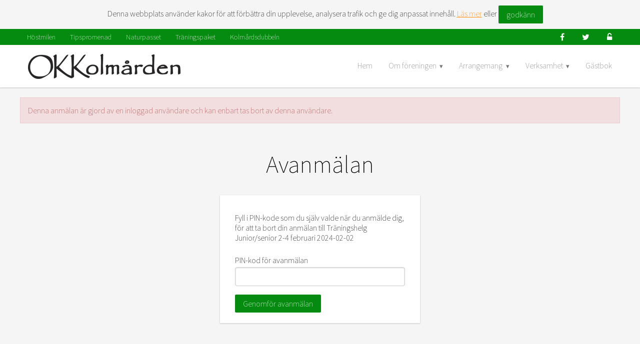

--- FILE ---
content_type: text/html; charset=UTF-8
request_url: https://okkolmarden.com/kalender/avanmal/6405
body_size: 3107
content:
<!doctype html>
<html lang="en">
<head>
  <meta charset="utf-8">
  <meta name="viewport" content="width=device-width, initial-scale=1.0">
      <title>Avanmälan för Träningshelg Junior/senior  2-4 februari 2024-02-02 - OK Kolmården</title>
      <link rel="stylesheet" href="https://unpkg.com/purecss@0.6.2/build/pure-min.css" integrity="sha384-UQiGfs9ICog+LwheBSRCt1o5cbyKIHbwjWscjemyBMT9YCUMZffs6UqUTd0hObXD" crossorigin="anonymous">
  <!--[if lte IE 8]>
    <link rel="stylesheet" href="https://unpkg.com/purecss@0.6.2/build/grids-responsive-old-ie-min.css">
  <![endif]-->
  <!--[if gt IE 8]><!-->
    <link rel="stylesheet" href="https://unpkg.com/purecss@0.6.2/build/grids-responsive-min.css">
  <!--<![endif]-->
  <!--[if lt IE 9]>
    <script src="http://cdnjs.cloudflare.com/ajax/libs/html5shiv/3.7/html5shiv.js"></script>
  <![endif]-->
  <link href="https://fonts.googleapis.com/css?family=Source+Sans+Pro:200,200i,400,600" rel="stylesheet">
    <link rel="stylesheet" href="https://okkolmarden.com/assets/css/bootstrap-modal.css">
  <link rel="stylesheet" href="https://okkolmarden.com/assets/css/style.css">
  <script type="text/javascript">
    var base_url = 'https://okkolmarden.com/';
    var terms_url = 'http://okkolmarden.com/medlem/personuppgifter-och-kakor';
  </script>
</head>
<body>

  <div class="container">
    <div class="cookie-bar pure-g">
      <div class="wrapper">
        <div class="pure-u-1 cookie-bar-message"></div>
      </div>
    </div>

    <div class="topbar pure-g">
      <div class="wrapper">
        <div class="pure-u-1 pure-u-md-1-2 quick-links">

                      <div class="pure-menu pure-menu-horizontal">
              <ul class="pure-menu-list">
                <li class="pure-menu-item"><a href="http://hostmilen.nu/" class="pure-menu-link">Höstmilen</a></li><li class="pure-menu-item"><a href="https://okkolmarden.com/arrangemang/tipspromenad" class="pure-menu-link">Tipspromenad</a></li><li class="pure-menu-item"><a href="https://okkolmarden.com/arrangemang/naturpasset" class="pure-menu-link">Naturpasset</a></li><li class="pure-menu-item"><a href="https://okkolmarden.com/arrangemang/traningspaket" class="pure-menu-link">Träningspaket</a></li><li class="pure-menu-item"><a href="https://okkolmarden.com/arrangemang/kolmardsdubbeln" class="pure-menu-link">Kolmårdsdubbeln</a></li>              </ul>
            </div>
          
        </div>

        <div class="pure-u-1 pure-u-md-1-2">
          <div class="pure-menu pure-menu-horizontal right social-links ">
            <ul class="pure-menu-list pull-right">

              <li class="pure-menu-item social">
                <a href="https://www.facebook.com/okkolmarden/" class="pure-menu-link" title="Besök vår Facebook-sida">
                  <i class="fa fa-facebook" aria-hidden="true"></i>
                </a>
              </li>

              <li class="pure-menu-item social">
                <a href="https://twitter.com/okkolmarden" class="pure-menu-link" title="Följ vårt Twitter-flöde">
                  <i class="fa fa-twitter" aria-hidden="true"></i>
                </a>
              </li>

                              <li class="pure-menu-item">
                  <a href="https://okkolmarden.com/auth/login" class="pure-menu-link" title="Logga in">
                    <i class="fa fa-unlock-alt" aria-hidden="true"></i>
                  </a>
                </li>
                          </ul>
          </div>
        </div>
      </div>
    </div>

    <div class="menubar">
      <div class="wrapper pure-g">
        <div class="pure-menu pure-menu-horizontal pure-u-1">

          <a href="https://okkolmarden.com/" class="pure-menu-heading"><img src="https://okkolmarden.com/assets/img/logo.png" alt="OK Kolmården" class="logo" /></a>

                      <a href="#" class="toggle" id="head-menu-toggle">
              <s class="bar"></s><s class="bar"></s><s class="bar"></s>
            </a>
            <ul class="pure-menu-list" id="head-menu">
              <li class="pure-menu-item"><a href="https://okkolmarden.com/hem" class="pure-menu-link">Hem</a></li><li class="pure-menu-item pure-menu-has-children"><a href="#" class="pure-menu-link">Om föreningen</a><ul class="pure-menu-children"><li class="pure-menu-item"><a href="https://okkolmarden.com/foreningen/om" class="pure-menu-link">Om föreningen</a></li><li class="pure-menu-item pure-menu-has-children"><a href="#" class="pure-menu-link">Klubbstugor</a><ul class="pure-menu-children"><li class="pure-menu-item"><a href="https://okkolmarden.com/foreningen/klubbstugor/lillsjostugan" class="pure-menu-link">Lillsjöstugan</a></li><li class="pure-menu-item"><a href="https://okkolmarden.com/foreningen/klubbstugor/stromsforsstugan" class="pure-menu-link">Strömsforsstugan</a></li></ul></li><li class="pure-menu-item"><a href="https://okkolmarden.com/foreningen/skid-och-terrangspar" class="pure-menu-link">Skid- och terrängspår</a></li><li class="pure-menu-item"><a href="https://okkolmarden.com/foreningen/kartor" class="pure-menu-link">Kartor</a></li><li class="pure-menu-item"><a href="https://okkolmarden.com/foreningen/medlemskap" class="pure-menu-link">Medlemskap</a></li><li class="pure-menu-item"><a href="https://okkolmarden.com/foreningen/kontakt" class="pure-menu-link">Kontakt och organisation</a></li><li class="pure-menu-item"><a href="https://okkolmarden.com/foreningen/stadgar-och-anvisningar" class="pure-menu-link">Stadgar och anvisningar</a></li><li class="pure-menu-item"><a href="https://okkolmarden.com/foreningen/personuppgifter-och-kakor" class="pure-menu-link">Personuppgifter och kakor</a></li></ul></li><li class="pure-menu-item pure-menu-has-children"><a href="#" class="pure-menu-link">Arrangemang</a><ul class="pure-menu-children"><li class="pure-menu-item"><a href="https://okkolmarden.com/arrangemang/kolmardsdubbeln" class="pure-menu-link">Kolmårdsdubbeln</a></li><li class="pure-menu-item"><a href="https://okkolmarden.com/arrangemang/hostmilen" class="pure-menu-link">Höstmilen</a></li><li class="pure-menu-item"><a href="https://okkolmarden.com/arrangemang/vintermilen" class="pure-menu-link">Vintermilen</a></li><li class="pure-menu-item"><a href="https://okkolmarden.com/arrangemang/tipspromenad" class="pure-menu-link">Tipspromenad</a></li><li class="pure-menu-item"><a href="https://okkolmarden.com/arrangemang/naturpasset" class="pure-menu-link">Naturpasset</a></li><li class="pure-menu-item"><a href="https://okkolmarden.com/arrangemang/alla-pa-sno" class="pure-menu-link">Alla på snö</a></li><li class="pure-menu-item"><a href="https://okkolmarden.com/arrangemang/traningspaket" class="pure-menu-link">Träningspaket</a></li><li class="pure-menu-item"><a href="https://okkolmarden.com/arrangemang/hostmedeln2023" class="pure-menu-link">Höstmedeln 2023</a></li></ul></li><li class="pure-menu-item pure-menu-has-children"><a href="#" class="pure-menu-link">Verksamhet</a><ul class="pure-menu-children"><li class="pure-menu-item"><a href="https://okkolmarden.com/kalender" class="pure-menu-link">Kalender</a></li><li class="pure-menu-item"><a href="https://okkolmarden.com/verksamhet/elit-och-junior" class="pure-menu-link">Elit och Junior</a></li><li class="pure-menu-item pure-menu-has-children"><a href="#" class="pure-menu-link">Ungdom</a><ul class="pure-menu-children"><li class="pure-menu-item"><a href="https://okkolmarden.com/verksamhet/ungdom/information-och-lankar" class="pure-menu-link">Information och länkar</a></li><li class="pure-menu-item"><a href="https://okkolmarden.com/verksamhet/ungdom/veckoprogram" class="pure-menu-link">Veckoprogram</a></li><li class="pure-menu-item"><a href="https://okkolmarden.com/verksamhet/ungdom/ledare" class="pure-menu-link">Ledare</a></li><li class="pure-menu-item"><a href="https://okkolmarden.com/verksamhet/ungdom/arets-kanon" class="pure-menu-link">Årets kanon</a></li></ul></li><li class="pure-menu-item"><a href="https://okkolmarden.com/verksamhet/borja-orientera" class="pure-menu-link">Börja orientera</a></li><li class="pure-menu-item"><a href="https://okkolmarden.com/verksamhet/langdskidor" class="pure-menu-link">Längdskidor</a></li><li class="pure-menu-item"><a href="https://okkolmarden.com/verksamhet/klader" class="pure-menu-link">Kläder</a></li><li class="pure-menu-item"><a href="https://okkolmarden.com/bokning" class="pure-menu-link">Boka lokal/material</a></li><li class="pure-menu-item pure-menu-has-children"><a href="#" class="pure-menu-link">Interna dokument</a><ul class="pure-menu-children"><li class="pure-menu-item"><a href="https://okkolmarden.com/verksamhet/interna-dokument/allmanna-dokument" class="pure-menu-link">Allmänna dokument</a></li><li class="pure-menu-item"><a href="https://okkolmarden.com/verksamhet/interna-dokument/styrelseprotokoll" class="pure-menu-link">Styrelsemötesprotokoll</a></li><li class="pure-menu-item"><a href="https://okkolmarden.com/verksamhet/interna-dokument/funktionarer-kolmardsdubbeln" class="pure-menu-link">Funktionärer K-Dubbeln</a></li><li class="pure-menu-item"><a href="https://okkolmarden.com/verksamhet/interna-dokument/vara-kartor" class="pure-menu-link">Våra kartor</a></li><li class="pure-menu-item"><a href="https://okkolmarden.com/medlem" class="pure-menu-link">Medlemslista</a></li><li class="pure-menu-item"><a href="https://okkolmarden.com/verksamhet/interna-dokument/aretskolmardare" class="pure-menu-link">Årets Kolmårdare</a></li></ul></li></ul></li><li class="pure-menu-item"><a href="https://okkolmarden.com/gastbok" class="pure-menu-link">Gästbok</a></li>            </ul>
          
        </div>
      </div>
    </div>

    <div class="wrapper page">
      <div class="pure-g">
        <div class="pure-u-1">
          


	<div class="alert alert-danger">
		Denna anmälan är gjord av en inloggad användare och kan enbart tas bort av denna användare.	</div>


        </div>
      </div>

<div class="pure-g">
  <div class="pure-u-1">
    <h1 class="page-header">Avanmälan</h1>
  </div>

  <div class="pure-u-1 pure-u-md-1-2 pure-u-lg-1-3 pure-u-center">
    <div class="card">
      <p>Fyll i PIN-kode som du själv valde när du anmälde dig, för att ta bort din anmälan till Träningshelg Junior/senior  2-4 februari 2024-02-02</p>
      <form action="https://okkolmarden.com/kalender/avanmal/6405" class="pure-form pure-form-stacked" method="post" accept-charset="utf-8">
<input type="hidden" name="okk_csrf_token" value="d9dfde710461d2751ca9a54d8348ac7c" />                                                                                                                          
        <fieldset>
          <label for="pin">PIN-kod för avanmälan</label>
          <input id="pin" type="text" name="pin" class="pure-input-1" required />
        </fieldset>
        <button type="submit" class="pure-button pure-button-primary">Genomför avanmälan</button>
      </form>    </div>
  </div>

    </div>
  </div>

  <div class="footer">
    <div class="footer-content">
      <div class="wrapper">
        <div class="pure-g">
          <div class="pure-u-1 pure-u-md-1-2 pure-u-lg-2-3 pure-u-md-gutter-right">
            <h3>Våra sponsorer</h3>
            <div class="sponsorsnurra pure-g">
                                                <a class="sponsor pure-u-1-2 pure-u-sm-1-3 pure-u-lg-1-4 pure-u-gutter-right" href="https://www.coop.se/butiker-varor--erbjudanden/butiker-import/coop-konsum/coop-konsum-krokek/" title="Coop Krokek"><img class="sponsor-image" src="https://okkolmarden.com/uploads/images/sponsor/10/coop-krokek-sponsor.png" alt="Coop Krokek"></a>
                                                                <a class="sponsor pure-u-1-2 pure-u-sm-1-3 pure-u-lg-1-4 pure-u-gutter-right" href="http://www.kyrktak.se/" title="Kyrktak"><img class="sponsor-image" src="https://okkolmarden.com/uploads/images/sponsor/11/kyrktak-sponsor.png" alt="Kyrktak"></a>
                                                                <a class="sponsor pure-u-1-2 pure-u-sm-1-3 pure-u-lg-1-4 pure-u-gutter-right" href="http://www.lja.se/" title="LJA"><img class="sponsor-image" src="https://okkolmarden.com/uploads/images/sponsor/14/lja-sponsor.png" alt="LJA"></a>
                                                                <a class="sponsor pure-u-1-2 pure-u-sm-1-3 pure-u-lg-1-4 pure-u-gutter-right" href="https://webblandskapet.se/" title="Webblanskapet"><img class="sponsor-image" src="https://okkolmarden.com/uploads/images/sponsor/18/webblandskapet-sponsor.png" alt="Webblanskapet"></a>
                                                                <a class="sponsor pure-u-1-2 pure-u-sm-1-3 pure-u-lg-1-4 pure-u-gutter-right" href="https://zoezi.se" title="Zoezi"><img class="sponsor-image" src="https://okkolmarden.com/uploads/images/sponsor/23/zoezi-logo-sponsor.png" alt="Zoezi"></a>
                                                                <a class="sponsor pure-u-1-2 pure-u-sm-1-3 pure-u-lg-1-4 pure-u-gutter-right" href="http://letro.se/" title="Letro Sport"><img class="sponsor-image" src="https://okkolmarden.com/uploads/images/sponsor/8/letro-sponsor.png" alt="Letro Sport"></a>
                                                                <a class="sponsor pure-u-1-2 pure-u-sm-1-3 pure-u-lg-1-4 pure-u-gutter-right" href="http://www.brabo.se/" title="Bråbo"><img class="sponsor-image" src="https://okkolmarden.com/uploads/images/sponsor/13/brabo-mek-sponsor.png" alt="Bråbo"></a>
                                                                <a class="sponsor pure-u-1-2 pure-u-sm-1-3 pure-u-lg-1-4 pure-u-gutter-right" href="https://www.simsufoods.com/" title="simsufoods.com"><img class="sponsor-image" src="https://okkolmarden.com/uploads/images/sponsor/24/SimSuFoodS_varumärkeslogga-sponsor.jpg" alt="simsufoods.com"></a>
                                                                <a class="sponsor pure-u-1-2 pure-u-sm-1-3 pure-u-lg-1-4 pure-u-gutter-right" href="http://www.holmen.com/" title="Holmen"><img class="sponsor-image" src="https://okkolmarden.com/uploads/images/sponsor/22/holmenlogo-sponsor.png" alt="Holmen"></a>
                                                                <a class="sponsor pure-u-1-2 pure-u-sm-1-3 pure-u-lg-1-4 pure-u-gutter-right" href="https://bolist.se/butiker/kolmardens-byggtjanst-ab/" title="Bolist Kolmården"><img class="sponsor-image" src="https://okkolmarden.com/uploads/images/sponsor/20/bolist-sponsor.jpg" alt="Bolist Kolmården"></a>
                                          </div>
          </div>
          <div class="pure-u-1 pure-u-md-1-2 pure-u-lg-1-3 pure-u-md-gutter-left">
                          <h3>OK Kolmården</h3>
                                      <p>OK Kolmården är en skid-och orienteringsklubb för alla. Här finns plats för ung och gammal, elit och motionär. Våra klubbstugor, träningsspår och orienteringskartor finns i Kolmårdsskogarna norr om Norrköping.</p>
                      </div>
        </div>
      </div>
    </div>

    <div class="footer-copyright">
      Hemsida byggd av <a href="https://webblandskapet.se/">Webblandskapet</a>
              , Copyright &copy; 2025 OK Kolmården          </div>
  </div>

  <script type="text/javascript" src="https://ajax.googleapis.com/ajax/libs/jquery/3.2.1/jquery.min.js"></script>
    <script type="text/javascript" src="https://okkolmarden.com/assets/js/responsiveslides.min.js"></script>
  <script type="text/javascript" src="https://okkolmarden.com/assets/js/bootstrap-modal.js"></script>
  <script type="text/javascript" src="https://okkolmarden.com/assets/js/base.js"></script>
  <script src="https://use.fontawesome.com/aae22bae06.js"></script>
</body>
</html>


--- FILE ---
content_type: text/css
request_url: https://okkolmarden.com/assets/css/style.css
body_size: 3526
content:
.pure-g [class*='pure-u']{font-family:"Source Sans Pro",sans-serif}.pure-g .pure-u-center{margin-left:auto;margin-right:auto}.pure-g .pure-u-gutter-left{-webkit-box-sizing:border-box;box-sizing:border-box;padding-left:10px}@media (min-width: 768px){.pure-g .pure-u-md-gutter-left{-webkit-box-sizing:border-box;box-sizing:border-box;padding-left:10px}}@media (min-width: 1024px){.pure-g .pure-u-lg-gutter-left{-webkit-box-sizing:border-box;box-sizing:border-box;padding-left:10px}}.pure-g .pure-u-gutter-right{-webkit-box-sizing:border-box;box-sizing:border-box;padding-right:10px}@media (min-width: 768px){.pure-g .pure-u-md-gutter-right{-webkit-box-sizing:border-box;box-sizing:border-box;padding-right:10px}}@media (min-width: 1024px){.pure-g .pure-u-lg-gutter-right{-webkit-box-sizing:border-box;box-sizing:border-box;padding-right:10px}}.pure-form+.pure-form,.pure-form+.card{margin-top:15px}.pure-form input[type='file']{padding:7px 0 8px}@media (min-width: 768px){.pure-menu-horizontal .pure-menu-children .pure-menu-has-children>.pure-menu-link::after{content:'\25B8'}}@media (min-width: 768px){.pure-menu-horizontal .pure-menu-children .pure-menu-children{left:100%;top:0}}.cookie-bar{height:0;overflow:hidden;-webkit-transition:height .5s ease-in;transition:height .5s ease-in}.cookie-bar .cookie-bar-message{padding:10px;text-align:center}.topbar{background-color:#058c10;height:2em}.topbar .wrapper{padding:0}@media (min-width: 768px){.topbar .center{text-align:center}}@media (min-width: 768px){.topbar .right{text-align:right}}.topbar .right .pure-menu-children{left:auto;right:0;text-align:left}.topbar .pure-menu-children{-webkit-box-shadow:0 1px 3px rgba(0,0,0,0.2);box-shadow:0 1px 3px rgba(0,0,0,0.2)}.topbar .pure-menu-active>.pure-menu-link{background-color:transparent}.topbar .pure-menu-active>.pure-menu-link:focus,.topbar .pure-menu-active>.pure-menu-link:hover{background-color:transparent}.topbar .pure-menu-list>.pure-menu-item.pure-menu-has-children .pure-menu-link:hover{text-decoration:none}.topbar .pure-menu-list>.pure-menu-item>.pure-menu-link{color:#fff;font-size:.9em;line-height:1.25em}.topbar .pure-menu-list>.pure-menu-item>.pure-menu-link:hover{background-color:transparent;text-decoration:underline}.topbar .pure-menu-list>.pure-menu-item>.pure-menu-link:focus{background-color:transparent}.topbar .quick-links{display:none}@media (min-width: 768px){.topbar .quick-links{display:inline-block}}.topbar .social-links.logged-in .social{display:none}@media (min-width: 768px){.topbar .social-links.logged-in .social{display:inline-block}}.topbar .social-links .pure-menu-list>.pure-menu-item>.pure-menu-link{font-size:1em;line-height:1.1em;-webkit-transition:color .5s;transition:color .5s}.topbar .social-links .pure-menu-list>.pure-menu-item>.pure-menu-link:hover{color:#f80;text-decoration:none}.topbar .social-links .pure-menu-list>.pure-menu-item>.pure-menu-link .user{font-size:.9em;margin-left:3px}.menubar{background-color:#fff;-webkit-box-shadow:0 1px 3px rgba(0,0,0,0.2);box-shadow:0 1px 3px rgba(0,0,0,0.2);padding:10px 0 5px;position:relative}.menubar .toggle{display:block;height:40px;margin-top:17px;position:absolute;right:15px;top:0;width:40px}@media (min-width: 1280px){.menubar .toggle{display:none}}.menubar .toggle .bar{background-color:#000;border-radius:100px;display:block;height:2px;position:absolute;right:7px;top:20px;-webkit-transition:-webkit-transform .5s;transition:-webkit-transform .5s;transition:transform .5s;transition:transform .5s, -webkit-transform .5s;width:28px}.menubar .toggle .bar:first-child{-webkit-transform:translateY(-10px);transform:translateY(-10px)}.menubar .toggle .bar:last-child{-webkit-transform:translateY(10px);transform:translateY(10px)}.menubar .toggle.x .bar{display:none}.menubar .toggle.x .bar:first-child{display:block;-webkit-transform:rotate(-45deg);transform:rotate(-45deg)}.menubar .toggle.x .bar:last-child{display:block;-webkit-transform:rotate(45deg);transform:rotate(45deg)}.menubar .pure-menu-list{display:none}@media (min-width: 1280px){.menubar .pure-menu-list{display:inline-block;float:right;margin-top:13px}}.menubar .pure-menu-list.show{display:block}.menubar .pure-menu-list .pure-menu-item{display:block}@media (min-width: 768px){.menubar .pure-menu-list .pure-menu-item{display:inline-block}}.menubar .pure-menu-list .pure-menu-item.pure-menu-active>.pure-menu-link,.menubar .pure-menu-list .pure-menu-item:hover>.pure-menu-link{background-color:#eee}.menubar .pure-menu-list .pure-menu-item.pure-menu-active>.pure-menu-link:focus,.menubar .pure-menu-list .pure-menu-item:hover>.pure-menu-link:focus{background-color:#eee}.menubar .pure-menu-list .pure-menu-item.pure-menu-active>.pure-menu-children,.menubar .pure-menu-list .pure-menu-item:hover>.pure-menu-children{position:relative}@media (min-width: 768px){.menubar .pure-menu-list .pure-menu-item.pure-menu-active>.pure-menu-children,.menubar .pure-menu-list .pure-menu-item:hover>.pure-menu-children{-webkit-box-shadow:0 1px 3px rgba(0,0,0,0.2);box-shadow:0 1px 3px rgba(0,0,0,0.2);display:block;position:absolute}}.menubar .pure-menu-list .pure-menu-item.pure-menu-active>.pure-menu-children .pure-menu-item,.menubar .pure-menu-list .pure-menu-item:hover>.pure-menu-children .pure-menu-item{display:block;padding-left:15px}@media (min-width: 768px){.menubar .pure-menu-list .pure-menu-item.pure-menu-active>.pure-menu-children .pure-menu-item,.menubar .pure-menu-list .pure-menu-item:hover>.pure-menu-children .pure-menu-item{padding-left:0}}.menubar .pure-menu-list .pure-menu-item .pure-menu-link:focus{background:transparent}@media (min-width: 768px){.menubar .pure-menu-list>.pure-menu-item.pure-menu-active>.pure-menu-children,.menubar .pure-menu-list>.pure-menu-item:hover>.pure-menu-children{left:1px}}.footer{margin-top:50px}.footer .footer-content{background-color:#d6e9c6;padding:60px 0}.footer .footer-copyright{background-color:#3c763d;color:#fff;font-size:.9em;padding:20px 0;text-align:center}.footer .footer-copyright a{color:#fff;font-weight:bold;text-decoration:none}.page .page-header{font-size:2.5em;font-weight:200;text-align:center}@media (min-width: 768px){.page .page-header{font-size:3em}}.page .page-header-tabs{font-size:1.2em;list-style:none;padding:0;text-align:center}.page .page-header-tabs .page-header-tabs-tab{display:inline-block}.page .page-header-tabs .page-header-tabs-tab::after{content:' |'}.page .page-header-tabs .page-header-tabs-tab:last-child::after{content:''}.page .page-header-tabs .page-header-tabs-tab a{color:#000;text-decoration:none}.page .page-header-tabs .page-header-tabs-tab a:hover{color:#f80}.page .page-header-tabs .page-header-tabs-tab.active a{text-decoration:underline}.page .page-left,.page .page-right{overflow:hidden}@media (min-width: 768px){.page .page-left>h2:first-child,.page .page-left>h3:first-child,.page .page-left>h4:first-child,.page .page-right>h2:first-child,.page .page-right>h3:first-child,.page .page-right>h4:first-child{margin-top:0}}.alert{border:1px solid transparent;-webkit-box-sizing:border-box;box-sizing:border-box;margin:20px 0;padding:15px}.alert.alert-success{background-color:#dff0d8;border-color:#d6e9c6;color:#3c763d}.alert.alert-info{background-color:#d9edf7;border-color:#bce8f1;color:#31708f}.alert.alert-warning{background-color:#fcf8e3;border-color:#faebcc;color:#8a6d3b}.alert.alert-danger{background-color:#f2dede;border-color:#ebccd1;color:#a94442}.card{background-color:#fff;-webkit-box-shadow:0 1px 3px rgba(0,0,0,0.2);box-shadow:0 1px 3px rgba(0,0,0,0.2);-webkit-box-sizing:border-box;box-sizing:border-box;margin-bottom:20px;padding:20px;-webkit-transition:height .2s opacity .2s;transition:height .2s opacity .2s}@media (min-width: 768px){.card{padding:20px 30px}}.card.card-no-padding{padding:0}.card.registration h3{margin:10px 0 5px}.card h3{font-weight:200}.card .trumbowyg-box,.card .trumbowyg-editor{margin:0 auto}.card .add-margin{margin:20px 30px}.card .add-padding{padding:20px 30px}.pure-u-center .card{margin-right:0}.button-small{font-size:85%}.pure-button{margin-bottom:1px;margin-top:1px}a.pure-button-primary:hover,a.pure-button-secondary:hover,a.pure-button-error:hover{color:#fff}a.pure-button-primary{background-color:#058c10}.pure-button-primary{background-color:#058c10}.pure-button-secondary{background-color:#df7514}.pure-button-error{background:#a94442;color:#fff}.pure-table.table-margin{margin:10px 0}.pure-table.full-width{min-width:100%}.pure-table th.center,.pure-table td.center{text-align:center}.form-input-header{font-size:1.7em}textarea{max-width:100%}.content-text{margin:30px 0;position:relative}.toolbar{background-color:#262626}.toolbar::after{clear:both;content:' ';display:table}.toolbar button[type='submit']{margin-right:1px;margin-top:0}.toolbar .pure-button{border-radius:0;display:block;float:left;margin:0;margin-right:1px}.toolbar .pure-button.pull-right{float:right;margin-left:1px;margin-right:0}.card .toolbar{margin-bottom:30px;margin-left:-20px;margin-right:-20px;margin-top:-20px}@media (min-width: 768px){.card .toolbar{margin-left:-30px;margin-right:-30px}}.card.card-no-padding .toolbar{margin:0}.bildspel{-webkit-box-shadow:0 1px 3px rgba(0,0,0,0.2);box-shadow:0 1px 3px rgba(0,0,0,0.2);margin-bottom:20px;position:relative}.bildspel .noslides,.bildspel .rslides{list-style:none;margin:0 auto;overflow:hidden;padding:0;position:relative;width:100%}.bildspel .noslides img,.bildspel .rslides img{border:0;display:block;height:auto;width:100%}@media (min-width: 768px){.bildspel .noslides img,.bildspel .rslides img{float:left}}.bildspel .rslides li{display:none;left:0;position:absolute;top:0;width:100%}.bildspel .rslides li:first-child{display:block;float:left;position:relative}.bildspel .rslides1_nav{background:transparent url("../img/arrows.gif") no-repeat left top;height:61px;left:0;margin-top:-32px;opacity:.7;overflow:hidden;position:absolute;text-decoration:none;text-indent:-9999px;top:50%;width:38px;z-index:2}.bildspel .rslides1_nav:active{opacity:1}.bildspel .rslides1_nav:focus{outline:none}.bildspel .rslides1_nav.next{background-position:right top;left:auto;right:0}.bildspel .caption{background:rgba(0,0,0,0.7);bottom:0;color:#fff;display:block;left:0;margin:0;padding:15px;right:0}@media (min-width: 768px){.bildspel .caption{position:absolute}}.scroll-container{max-width:100%;overflow-x:scroll}.dokumentlista .documents{list-style:none;margin:20px 0;padding:0}.dokumentlista .documents li{margin:5px 0;padding:0}.dokumentlista .documents li a{color:#262626;font-weight:bold;text-decoration:none}.dokumentlista .documents li a:hover{color:#f80}.dokumentlista .documents li a .fa{font-size:1.5em}.dokumentlista .documents li a.forbidden{color:#a94442}.dokumentlista .documents li a.forbidden:hover{cursor:not-allowed}.dokumentlista .documents li a.forbidden .fa{margin:0 3px 0 2px}.guest-book .guest-book-form legend{font-size:20px}.guest-book .guest-book-form input,.guest-book .guest-book-form textarea{width:100%}.article{overflow:hidden;position:relative}@media (min-width: 768px){.article{height:185px}}.article:hover .article-image::after{background-color:rgba(0,0,0,0.2);bottom:0;content:' ';display:block;left:0;position:absolute;right:0;top:0}.article .article-image{background-color:#ccc;background-position:center center;background-size:cover;height:200px;margin:-20px 30px -20px -20px;position:relative;width:calc(100% + 40px)}@media (min-width: 768px){.article .article-image{float:left;height:calc(100% + 40px);margin-left:-30px;width:calc(30% + 40px)}}.article .article-image.no-permission{text-align:center}.article .article-image.no-permission::before{color:#a94442;content:'\f023';display:inline-block;font:normal normal normal 80px/1 FontAwesome;height:185px;margin-top:50px}.article .article-title{color:#000;text-decoration:none}.article .article-title:hover{color:#f80}.article .article-title.no-permission{color:#a94442}.article .article-title h3{font-size:2em;margin-bottom:30px;margin-top:30px}@media (min-width: 768px){.article .article-title h3{font-size:1.4em;margin-top:0}}@media (min-width: 1024px){.article .article-title h3{font-size:2em}}.article .article-info{background-color:#fff;border-top:1px solid #f5f5f5;bottom:0;-webkit-box-sizing:border-box;box-sizing:border-box;padding:10px 10px 10px 20px;position:absolute;right:0;width:100%;z-index:2}@media (min-width: 768px){.article .article-info{padding-left:29px;width:calc(70% - 22px)}}.article .article-info .article-info-posted,.article .article-info .article-info-category{margin-right:10px}.article .article-info .article-info-posted a,.article .article-info .article-info-category a{text-decoration:none}.article .article-info .article-info-posted a:hover,.article .article-info .article-info-category a:hover{text-decoration:underline}@media (min-width: 768px){.article .article-info .article-info-posted{display:block}}@media (min-width: 1024px){.article .article-info .article-info-posted{display:inline}}.comment{position:relative}.comment .comment-article-link{border-bottom:1px solid #f5f5f5;margin:-20px -30px 10px;padding:15px}.comment .comment-article-link a{color:#058c10;font-weight:500;text-decoration:none}.comment .comment-article-link a:hover{color:#df7514}.comment .comment-info{background-color:#fff;border-top:1px solid #f5f5f5;-webkit-box-sizing:border-box;box-sizing:border-box;margin:20px -20px -10px;padding:10px 20px 0;width:calc(100% + 40px)}@media (min-width: 768px){.comment .comment-info{margin:20px -30px -10px;width:calc(100% + 60px)}}.comment .delete{color:#a94442;position:absolute;right:10px;top:5px}.pagination{font-size:1.7em;text-align:center}.pagination a,.pagination strong{display:inline-block;margin:5px;text-decoration:none}.events{margin-bottom:10px;min-height:60px;padding-left:100px;position:relative}.events .events-date{-webkit-box-align:center;-ms-flex-align:center;align-items:center;background-color:#f5f5f5;bottom:0;display:-webkit-box;display:-ms-flexbox;display:flex;-webkit-box-orient:vertical;-webkit-box-direction:normal;-ms-flex-direction:column;flex-direction:column;font-size:1.3em;font-weight:bold;-webkit-box-pack:center;-ms-flex-pack:center;justify-content:center;left:0;position:absolute;top:0;width:70px}.events .events-date.sunday{background-color:#f2dede;color:#a94442}.events .events-date.today{background-color:#dff0d8;color:#3c763d}.events .events-date .day{font-size:.8em;font-weight:normal}.events .event{margin-bottom:10px}.events .event:last-child{margin-bottom:0}.events .event a{font-weight:bold;margin-right:10px;text-decoration:none}.events .event a:hover{text-decoration:underline}.events .event .event-place,.events .event .event-time,.events .event .event-category{margin-right:10px;white-space:nowrap}.event-map{height:300px}.event-details{margin-bottom:30px;margin-top:-20px;text-align:center}.event-details .event-date,.event-details .event-place,.event-details .event-time,.event-details .event-category{font-weight:bold;margin-right:10px;white-space:nowrap}.updates{padding-bottom:10px;padding-top:25px}.updates .update-message a{font-weight:400;text-decoration:none}.bookings .booking-date,.bookings .booking-time{white-space:nowrap}.bookings .pure-button{margin:2px 0}.sponsorsnurra{-webkit-box-align:center;-ms-flex-align:center;align-items:center;text-align:center}.sponsorsnurra .sponsor{-webkit-transition:all .5s ease-in;transition:all .5s ease-in}.sponsorsnurra .sponsor:nth-child(1n+3){display:none}@media (min-width: 568px){.sponsorsnurra .sponsor:nth-child(1n+3){display:inline-block}}.sponsorsnurra .sponsor:nth-child(1n+4){display:none}@media (min-width: 1280px){.sponsorsnurra .sponsor:nth-child(1n+4){display:inline-block}}.sponsorsnurra .sponsor:nth-child(1n+5){display:none}@media (min-width: 768px){.page-right .sponsorsnurra .sponsor{width:50%}}@media (min-width: 1280px){.page-right .sponsorsnurra .sponsor{width:calc(100% / 3)}}@media (min-width: 768px){.page-right .sponsorsnurra .sponsor:nth-child(1n+3){display:none}}@media (min-width: 1280px){.page-right .sponsorsnurra .sponsor:nth-child(1n+3){display:inline-block}}@media (min-width: 1280px){.page-right .sponsorsnurra .sponsor:nth-child(1n+4){display:none}}html,body{background-color:#f5f5f5;font-family:"Source Sans Pro",sans-serif;font-weight:200}html{height:100%}body{display:-webkit-box;display:-ms-flexbox;display:flex;-webkit-box-orient:vertical;-webkit-box-direction:normal;-ms-flex-direction:column;flex-direction:column;font-size:16px;min-height:100%}@media (-webkit-min-device-pixel-ratio: 1.375){body{font-size:15px}}.container{-webkit-box-flex:1;-ms-flex:1;flex:1}.wrapper{-webkit-box-sizing:border-box;box-sizing:border-box;padding:0 10px;width:100%}.wrapper.no-padding{padding:0}@media (min-width: 768px){.wrapper{padding:0 20px}}@media (min-width: 1024px){.wrapper{padding:0 40px}}@media (min-width: 1280px){.wrapper{margin:0 auto;padding:0;width:1200px}}h1,h2,h3,h4{font-weight:200}h1{font-size:2em}h2{font-size:1.7em;margin:30px 0 15px}h3{font-size:1.3em;margin:20px 0 15px}h4{font-size:1.1em;margin:20px 0 15px}p{margin:15px 0}a{color:#f80}a:hover{color:#058c10}hr{background:none;border:0;border-bottom:1px solid #ccc;margin:20px 0}img{max-width:100%}.allow-x-scroll{overflow-x:scroll}.smaller{font-size:.7em;margin-top:.4em}.bold{font-weight:bold}.align-right{text-align:right}.logo{max-width:80%}@media (min-width: 768px){.logo{max-width:100%}}

/*# sourceMappingURL=style.css.map */

--- FILE ---
content_type: application/javascript
request_url: https://okkolmarden.com/assets/js/base.js
body_size: 3189
content:
$(document).ready(function() {

  if (terms_url.length > 0) {
    if (getCookie('cookies-accepted') && getCookie('cookies-accepted') == 'true') {
      setCookie('cookies-accepted', 'true', 31);
    } else {
      $.when(
        $('.cookie-bar .cookie-bar-message').html('Denna webbplats använder kakor för att förbättra din upplevelse, analysera trafik och ge dig anpassat innehåll. <a href="'+terms_url+'">Läs mer</a> eller <a href="#" id="cookies-accepted" class="pure-button pure-button-primary">godkänn</a>')
      ).then(
        $('.cookie-bar').height($('.cookie-bar .cookie-bar-message').outerHeight())
      );

      $('#cookies-accepted').click(function(event) {
        event.preventDefault();
        $.when(
          setCookie('cookies-accepted', 'true', 31)
        ).then(
          $('.cookie-bar').height(0)
        );
      });
    }
  }

  $('.menubar .pure-menu-has-children').click(function(event) {
    if (screen.width < 768) {
      $(this).toggleClass('pure-menu-active');
      event.stopPropagation();
    } else {
      $(this).removeClass('pure-menu-active');
    }
  });

  $('.topbar .pure-menu-has-children').click(function(event) {
    $(this).toggleClass('pure-menu-active');
    event.stopPropagation();
  });

  $('#head-menu-toggle').click(function() {
    if ($('#head-menu-toggle').hasClass('x')) {
      $('#head-menu-toggle').removeClass('x');
      $('#head-menu').removeClass('show');
    } else {
      $('#head-menu-toggle').addClass('x');
      $('#head-menu').addClass('show');
    }
  });

  $('.js-tabs li a').click(function(event) {
    event.preventDefault();
    link = this;
    ul = $(link).closest('.js-tabs');
    $('li', ul).removeClass('active');
    parent = $($(link).attr('href')).parent();
    $('.js-tab', parent).hide(function() {
      $($(link).attr('href')).show(function() {
        $($(link).attr('href')).css('opacity', 1);
      });
    });
    $(link).parent().addClass('active');
  });

  var sponsors = shuffle($('.sponsorsnurra .sponsor').toArray());
  setInterval(function() {
    sponsor = sponsors[0];
    $($(sponsor).parent()).append($(sponsor));
    sponsors.shift();
    sponsors.push(sponsor);
  }, 3000);

  $(".rslides").responsiveSlides({
    auto: true,
    pagination: true,
    nav: true,
    fade: 500,
    timeout: 4000,
    pauseControls: true
  });

  $('#skapa_sida #type').change(function() {
    $('#skapa_sida div[class^="type-"]').hide();
    $('#skapa_sida .type-'+$(this).val()).show();
  });

  if ($('.trumbowyg').length) {
    $('.trumbowyg').trumbowyg({
      autogrow: true,
      btns: [
          ['viewHTML'],
          ['bold', 'italic', 'underline', 'strikethrough'],
          ['link'],
          'btnGrp-justify',
          'btnGrp-lists',
          'table',
          ['horizontalRule'],
          ['removeformat'],
          ['fullscreen']
      ],
      lang: 'sv',
      removeformatPasted: true
    });
  }

  if ($('.linktrumbowyg').length) {
    $('.linktrumbowyg').trumbowyg({
      autogrow: true,
      btns: [
          ['link']
      ],
      lang: 'sv',
      removeformatPasted: true
    });
  }

  $('.delete').click(function() {
    if (!confirm("Vill du verkligen ta bort detta? Det går inte att ångra!")) {
      return false;
    }
  });

  $('input#permissions').change(function() {
    if ($('input#permissions:checked').length > 0) {
      $('#edit-roles').show();
    } else {
      $('#edit-roles').hide();
    }
  });

  $('input.show-hide').change(function() {
    if ($(this).is(':checked')) {
      $("#"+$(this).data('container-id')).show();
    } else {
      $("#"+$(this).data('container-id')).hide();
    }
  });

  $('.permissions-control').change(function() {
    if ($(this).prop('checked')) {
      $(this).parent().next('.edit-roles').show();
    } else {
      $(this).parent().next('.edit-roles').hide();
    }
  });

  $('.toggle-show-hide-click').click(function() {
    toggleShowHide(this);
  });
  $('.toggle-show-hide-change').change(function() {
    toggleShowHide(this);
  });

  $('#content-permissions').on('show.bs.modal', function (event) {
    var content = $(event.relatedTarget).data('content');
    $.getJSON(getBaseUrl() + '/sida/get_content_permission/' + content, function(data) {
      $('#content-permission-matrix .alert').detach();
      $('#content-permission-matrix form label').detach();
      if ($(data.errors).length > 0) {
        $.each(data.errors, function(code, message) {
          $('#content-permission-matrix').append('<div class="alert alert-danger">Felkod '+code+': '+message+'</div>');
        });
      } else {
        $('#content-permission-matrix form input[name="content"]').val(content);
        $.each(data.data, function(index, role) {
          if (role.permission)
            $('#content-permission-matrix form').append('<label class="pure-checkbox"><input type="checkbox" name="role[]" value="'+role.id+'" checked /> '+role.name+'</label>');
          else
            $('#content-permission-matrix form').append('<label class="pure-checkbox"><input type="checkbox" name="role[]" value="'+role.id+'" /> '+role.name+'</label>');
        });
      }
    });
  });

  $('#personalcodenumber').on('input', function (event) {
    if($('#personalcodenumber').val().length == 12) {
      $('#loading').show();
      $.getJSON(getBaseUrl() + 'medlemskap/check_personalcodenumber?id='+$('#personalcodenumber').val(), function(data) {
        $('.adult-products').hide();
        $('.young-products').hide();
        $('.'+data.data.type+'-products').show();
        $('#products').show();
        if(data.data.member == 0) {
          // New member
          $('#new-member').show();
          $('#old-member').hide();
          $('#firstname').val("");
          $('#lastname').val("");
          $('#email').val("");
          $('#phone').val("");
        } else {
          // Old member
          $('#old-member-name').text(data.data.member.name);
          if($('#parent_id').val() == 0) {
            $('#old-member-email').text(data.data.member.mail);
          }
          $('#firstname').val(data.data.member.firstname);
          $('#lastname').val(data.data.member.lastname);
          $('#email').val(data.data.member.mail);
          $('#address').val(data.data.member.address);
          $('#zipcode').val(data.data.member.zipCode);
          $('#city').val(data.data.member.city);
          $('#password').val("");
          $('#password_conf').val("");
          $('#old-member').show();
          $('#new-member').hide();
        }
        $('#end-form').show();
        $('#loading').hide();
      });
    }
  });

  $('#add-person').on('click', function (event) {
    $('#loading').show();
    $('#new-member').hide();
    $('#old-member').hide();
    $('.adult-products').hide();
    $('.young-products').hide();
    $('#products').hide();
    var idrotter = [];
    $(".idrotter:checked").each(function () {
      idrotter.push($(this).val());
    });
    var member_data = {'parent':$('#parent_id').val(),'memberships':$('#memberships').val(),'personalcodenumber':$('#personalcodenumber').val(),'firstname':$('#firstname').val(),'lastname':$('#lastname').val(),'email':$('#email').val(),'phone':$('#phone').val(),'address':$('#address').val(),'zipcode':$('#zipcode').val(),'city':$('#city').val(),'password':$('#password').val(),'idrotter':idrotter };
     $.getJSON(getBaseUrl() + 'medlemskap/add_famaly_member?member='+JSON.stringify(member_data), function(data) {
        if($('#parent_id').val() == 0) {
          $('#parent-member-div').show();
          $('#parent-member-name').text(data.data.member.firstname);
          $('#parent-member-email').text(data.data.member.mail);
          $('#parent_id').val(data.data.member.id);
          $('#old-member-email').text(data.data.member.mail);
        }
        $('#address').val(data.data.member.address);
        $('#zipcode').val(data.data.member.zipCode);
        $('#city').val(data.data.member.city);
        $('#personalcodenumber').val("");
        $("#memberships").val("select");
        $('#loading').hide();
     });

    $('form').on('submit', function (event) {
      $('#loading').show();
      $('#new-member').hide();
      $('#old-member').hide();
      $('.adult-products').hide();
      $('.young-products').hide();
      $('#products').hide();
    });

     // TODO Mikael: Använd Post ajax istället för ovan varanten.
    /*$.ajax({
      type: "POST",
      url: ""+ getBaseUrl() + "medlemskap/add_famaly_member",
      data: JSON.stringify({ member: member_data }),
      contentType: "application/json; charset=utf-8",
      dataType: "json",
      success: function(data){
        console.log("Mikael");
        console.log(data);
        if($('#parent_id').val() == 0) {
          $('#parent_id').val(data.data.member.id);
        }
        // TODO Mikael: gör anrop för lägga in den person som finns i formuläret nu.
        // kolla om en "förälder" annars lägg in det som ny "förälder"
        // TODO Mikael: om långsam laddning visa laddsymbol?
        $('#parent-member-div').show();
        $('#parent-member-name').text(data.data.member.name);
        $('#parent-member-email').text(data.data.member.mail);
        $('#personalcodenumber').val("");

        $('#new-member').hide();
        $('#new-member').hide();
        $('#old-member').hide();
        $('.adult-products').hide();
        $('.young-products').hide();
        $('#products').hide();
      },
      failure: function(errMsg) {
        console.log("error");
        // TODO: skapa error.
      }
    });*/
  });

  $('#content-permission-save').click(function(e) {
    e.preventDefault();
    $('#content-permission-matrix form').submit();
  });
});

function fileUploadSuccess(data, trumbowyg, $modal, values) {
  //console.log('File upload success');
}

function fileUploadError() {
  //console.log('File upload error');
}

function toggleShowHide(caller) {
  if ($($(caller).data('toggle-element')).is(':visible')) {
    $($(caller).data('toggle-element')).hide();
  } else {
    $($(caller).data('toggle-element')).show();
  }
}

function getBaseUrl() {
  if (typeof base_url !== 'undefined')
    return base_url;
  return '';
}

function setCookie(name, value, days) {
  if (days) {
    var date = new Date();
    date.setTime(date.getTime() + (days * 24 * 60 * 60 * 1000));
    var expires = "; expires=" + date.toGMTString();
  }
  else var expires = "";
  document.cookie = name + "=" + value + expires + "; path=/";
}

function getCookie(name) {
  var nameEQ = name + "=";
  var ca = document.cookie.split(';');
  for (var i = 0; i < ca.length; i++) {
    var c = ca[i];
    while (c.charAt(0) == ' ') c = c.substring(1, c.length);
    if (c.indexOf(nameEQ) == 0) return c.substring(nameEQ.length, c.length);
  }
  return null;
}

function deleteCookie(name) {
  createCookie(name, "", -1);
}

function shuffle(array) {
  var currentIndex = array.length, temporaryValue, randomIndex;
  while (0 !== currentIndex) {
    randomIndex = Math.floor(Math.random() * currentIndex);
    currentIndex -= 1;
    temporaryValue = array[currentIndex];
    array[currentIndex] = array[randomIndex];
    array[randomIndex] = temporaryValue;
  }
  return array;
}
